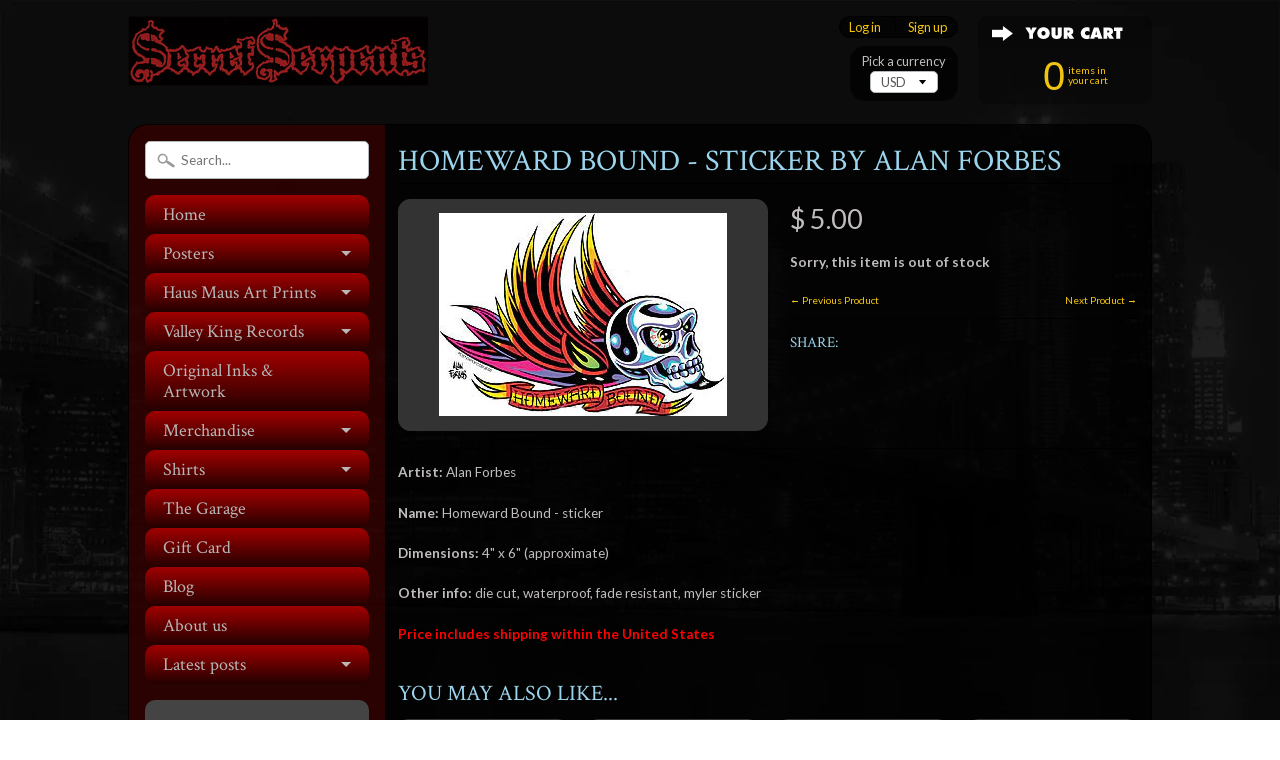

--- FILE ---
content_type: text/html; charset=utf-8
request_url: https://www.secretserpents.com/collections/stickers/products/homeward-bound-sticker-by-alan-forbes
body_size: 16701
content:
<!DOCTYPE html>
<!--[if IE 8]> <html class="no-js lt-ie9" lang="en" > <![endif]-->
<!--[if gt IE 8]><!--> <html class="no-js" lang="en" > <!--<![endif]-->
<head>
<meta charset="utf-8" />
<meta http-equiv="X-UA-Compatible" content="IE=edge" />  

<meta name="viewport" content="width=device-width, initial-scale=1.0">


  
  
  <link href="//fonts.googleapis.com/css?family=Lato:400,700" rel="stylesheet" type="text/css" media="all" />


  
    
    
    <link href="//fonts.googleapis.com/css?family=Crimson+Text:400,700" rel="stylesheet" type="text/css" media="all" />
  

   
  
<link rel="shortcut icon" href="//www.secretserpents.com/cdn/shop/t/3/assets/favicon.png?v=5284733532565337951459260444" />
<link rel="apple-touch-icon-precomposed" href="//www.secretserpents.com/cdn/shop/t/3/assets/favicon-152.png?v=156967551206934415071459260444" />  


    <title>Homeward Bound | Secret Serpents</title> 





	<meta name="description" content="Homeward Bound Alan Forbes" />



<link rel="canonical" href="https://www.secretserpents.com/products/homeward-bound-sticker-by-alan-forbes" /> 


  <meta property="og:type" content="product">
  <meta property="og:title" content="HOMEWARD BOUND - sticker by Alan Forbes">
  
  <meta property="og:image" content="http://www.secretserpents.com/cdn/shop/products/HomewardBoundSticker__26612.1413736411.1280.1280_grande.jpeg?v=1458315637">
  <meta property="og:image:secure_url" content="https://www.secretserpents.com/cdn/shop/products/HomewardBoundSticker__26612.1413736411.1280.1280_grande.jpeg?v=1458315637">
  
  <meta property="og:price:amount" content="5.00">
  <meta property="og:price:currency" content="USD">


  <meta property="og:description" content="Homeward Bound Alan Forbes">

  <meta property="og:url" content="https://www.secretserpents.com/products/homeward-bound-sticker-by-alan-forbes">
  <meta property="og:site_name" content="Secret Serpents">





  <meta name="twitter:site" content="@SecretSerpents">


  <meta name="twitter:card" content="product">
  <meta name="twitter:title" content="HOMEWARD BOUND - sticker by Alan Forbes">
  <meta name="twitter:description" content="Artist: Alan Forbes
Name: Homeward Bound - sticker
Dimensions: 4&quot; x 6&quot; (approximate)
Other info: die cut, waterproof, fade resistant, myler sticker
Price includes shipping within the United States">
  <meta name="twitter:image" content="https://www.secretserpents.com/cdn/shop/products/HomewardBoundSticker__26612.1413736411.1280.1280_medium.jpeg?v=1458315637">
  <meta name="twitter:image:width" content="240">
  <meta name="twitter:image:height" content="240">
  <meta name="twitter:label1" content="Price">
  
  <meta name="twitter:data1" content="$ 5.00 USD">
  
  <meta name="twitter:label2" content="Brand">
  <meta name="twitter:data2" content="vendor-unknown">
  


<link href="//www.secretserpents.com/cdn/shop/t/3/assets/styles.scss.css?v=139991754211550279151674770804" rel="stylesheet" type="text/css" media="all" />  

<script type="text/javascript" src="//ajax.googleapis.com/ajax/libs/jquery/1.12.0/jquery.min.js"></script>

<script src="//www.secretserpents.com/cdn/shop/t/3/assets/shop.js?v=40327966154073338151650838848" type="text/javascript"></script> 



<script src="//www.secretserpents.com/cdn/shopifycloud/storefront/assets/themes_support/option_selection-b017cd28.js" type="text/javascript"></script>

<!--[if lt IE 9]>
<script src="//html5shim.googlecode.com/svn/trunk/html5.js"></script>
<![endif]-->  
  
<script>window.performance && window.performance.mark && window.performance.mark('shopify.content_for_header.start');</script><meta id="shopify-digital-wallet" name="shopify-digital-wallet" content="/12144110/digital_wallets/dialog">
<meta name="shopify-checkout-api-token" content="956f9b4faaffbb29a144ee4ab94f7276">
<meta id="in-context-paypal-metadata" data-shop-id="12144110" data-venmo-supported="false" data-environment="production" data-locale="en_US" data-paypal-v4="true" data-currency="USD">
<link rel="alternate" type="application/json+oembed" href="https://www.secretserpents.com/products/homeward-bound-sticker-by-alan-forbes.oembed">
<script async="async" src="/checkouts/internal/preloads.js?locale=en-US"></script>
<link rel="preconnect" href="https://shop.app" crossorigin="anonymous">
<script async="async" src="https://shop.app/checkouts/internal/preloads.js?locale=en-US&shop_id=12144110" crossorigin="anonymous"></script>
<script id="apple-pay-shop-capabilities" type="application/json">{"shopId":12144110,"countryCode":"US","currencyCode":"USD","merchantCapabilities":["supports3DS"],"merchantId":"gid:\/\/shopify\/Shop\/12144110","merchantName":"Secret Serpents","requiredBillingContactFields":["postalAddress","email","phone"],"requiredShippingContactFields":["postalAddress","email","phone"],"shippingType":"shipping","supportedNetworks":["visa","masterCard","amex","discover","elo","jcb"],"total":{"type":"pending","label":"Secret Serpents","amount":"1.00"},"shopifyPaymentsEnabled":true,"supportsSubscriptions":true}</script>
<script id="shopify-features" type="application/json">{"accessToken":"956f9b4faaffbb29a144ee4ab94f7276","betas":["rich-media-storefront-analytics"],"domain":"www.secretserpents.com","predictiveSearch":true,"shopId":12144110,"locale":"en"}</script>
<script>var Shopify = Shopify || {};
Shopify.shop = "secret-serpents.myshopify.com";
Shopify.locale = "en";
Shopify.currency = {"active":"USD","rate":"1.0"};
Shopify.country = "US";
Shopify.theme = {"name":"Sunrise","id":93877697,"schema_name":null,"schema_version":null,"theme_store_id":57,"role":"main"};
Shopify.theme.handle = "null";
Shopify.theme.style = {"id":null,"handle":null};
Shopify.cdnHost = "www.secretserpents.com/cdn";
Shopify.routes = Shopify.routes || {};
Shopify.routes.root = "/";</script>
<script type="module">!function(o){(o.Shopify=o.Shopify||{}).modules=!0}(window);</script>
<script>!function(o){function n(){var o=[];function n(){o.push(Array.prototype.slice.apply(arguments))}return n.q=o,n}var t=o.Shopify=o.Shopify||{};t.loadFeatures=n(),t.autoloadFeatures=n()}(window);</script>
<script>
  window.ShopifyPay = window.ShopifyPay || {};
  window.ShopifyPay.apiHost = "shop.app\/pay";
  window.ShopifyPay.redirectState = null;
</script>
<script id="shop-js-analytics" type="application/json">{"pageType":"product"}</script>
<script defer="defer" async type="module" src="//www.secretserpents.com/cdn/shopifycloud/shop-js/modules/v2/client.init-shop-cart-sync_BdyHc3Nr.en.esm.js"></script>
<script defer="defer" async type="module" src="//www.secretserpents.com/cdn/shopifycloud/shop-js/modules/v2/chunk.common_Daul8nwZ.esm.js"></script>
<script type="module">
  await import("//www.secretserpents.com/cdn/shopifycloud/shop-js/modules/v2/client.init-shop-cart-sync_BdyHc3Nr.en.esm.js");
await import("//www.secretserpents.com/cdn/shopifycloud/shop-js/modules/v2/chunk.common_Daul8nwZ.esm.js");

  window.Shopify.SignInWithShop?.initShopCartSync?.({"fedCMEnabled":true,"windoidEnabled":true});

</script>
<script>
  window.Shopify = window.Shopify || {};
  if (!window.Shopify.featureAssets) window.Shopify.featureAssets = {};
  window.Shopify.featureAssets['shop-js'] = {"shop-cart-sync":["modules/v2/client.shop-cart-sync_QYOiDySF.en.esm.js","modules/v2/chunk.common_Daul8nwZ.esm.js"],"init-fed-cm":["modules/v2/client.init-fed-cm_DchLp9rc.en.esm.js","modules/v2/chunk.common_Daul8nwZ.esm.js"],"shop-button":["modules/v2/client.shop-button_OV7bAJc5.en.esm.js","modules/v2/chunk.common_Daul8nwZ.esm.js"],"init-windoid":["modules/v2/client.init-windoid_DwxFKQ8e.en.esm.js","modules/v2/chunk.common_Daul8nwZ.esm.js"],"shop-cash-offers":["modules/v2/client.shop-cash-offers_DWtL6Bq3.en.esm.js","modules/v2/chunk.common_Daul8nwZ.esm.js","modules/v2/chunk.modal_CQq8HTM6.esm.js"],"shop-toast-manager":["modules/v2/client.shop-toast-manager_CX9r1SjA.en.esm.js","modules/v2/chunk.common_Daul8nwZ.esm.js"],"init-shop-email-lookup-coordinator":["modules/v2/client.init-shop-email-lookup-coordinator_UhKnw74l.en.esm.js","modules/v2/chunk.common_Daul8nwZ.esm.js"],"pay-button":["modules/v2/client.pay-button_DzxNnLDY.en.esm.js","modules/v2/chunk.common_Daul8nwZ.esm.js"],"avatar":["modules/v2/client.avatar_BTnouDA3.en.esm.js"],"init-shop-cart-sync":["modules/v2/client.init-shop-cart-sync_BdyHc3Nr.en.esm.js","modules/v2/chunk.common_Daul8nwZ.esm.js"],"shop-login-button":["modules/v2/client.shop-login-button_D8B466_1.en.esm.js","modules/v2/chunk.common_Daul8nwZ.esm.js","modules/v2/chunk.modal_CQq8HTM6.esm.js"],"init-customer-accounts-sign-up":["modules/v2/client.init-customer-accounts-sign-up_C8fpPm4i.en.esm.js","modules/v2/client.shop-login-button_D8B466_1.en.esm.js","modules/v2/chunk.common_Daul8nwZ.esm.js","modules/v2/chunk.modal_CQq8HTM6.esm.js"],"init-shop-for-new-customer-accounts":["modules/v2/client.init-shop-for-new-customer-accounts_CVTO0Ztu.en.esm.js","modules/v2/client.shop-login-button_D8B466_1.en.esm.js","modules/v2/chunk.common_Daul8nwZ.esm.js","modules/v2/chunk.modal_CQq8HTM6.esm.js"],"init-customer-accounts":["modules/v2/client.init-customer-accounts_dRgKMfrE.en.esm.js","modules/v2/client.shop-login-button_D8B466_1.en.esm.js","modules/v2/chunk.common_Daul8nwZ.esm.js","modules/v2/chunk.modal_CQq8HTM6.esm.js"],"shop-follow-button":["modules/v2/client.shop-follow-button_CkZpjEct.en.esm.js","modules/v2/chunk.common_Daul8nwZ.esm.js","modules/v2/chunk.modal_CQq8HTM6.esm.js"],"lead-capture":["modules/v2/client.lead-capture_BntHBhfp.en.esm.js","modules/v2/chunk.common_Daul8nwZ.esm.js","modules/v2/chunk.modal_CQq8HTM6.esm.js"],"checkout-modal":["modules/v2/client.checkout-modal_CfxcYbTm.en.esm.js","modules/v2/chunk.common_Daul8nwZ.esm.js","modules/v2/chunk.modal_CQq8HTM6.esm.js"],"shop-login":["modules/v2/client.shop-login_Da4GZ2H6.en.esm.js","modules/v2/chunk.common_Daul8nwZ.esm.js","modules/v2/chunk.modal_CQq8HTM6.esm.js"],"payment-terms":["modules/v2/client.payment-terms_MV4M3zvL.en.esm.js","modules/v2/chunk.common_Daul8nwZ.esm.js","modules/v2/chunk.modal_CQq8HTM6.esm.js"]};
</script>
<script id="__st">var __st={"a":12144110,"offset":-28800,"reqid":"bda8a3b6-7439-43d6-8b50-cec715fa70b4-1769031389","pageurl":"www.secretserpents.com\/collections\/stickers\/products\/homeward-bound-sticker-by-alan-forbes","u":"35445dc1ccca","p":"product","rtyp":"product","rid":5468289345};</script>
<script>window.ShopifyPaypalV4VisibilityTracking = true;</script>
<script id="captcha-bootstrap">!function(){'use strict';const t='contact',e='account',n='new_comment',o=[[t,t],['blogs',n],['comments',n],[t,'customer']],c=[[e,'customer_login'],[e,'guest_login'],[e,'recover_customer_password'],[e,'create_customer']],r=t=>t.map((([t,e])=>`form[action*='/${t}']:not([data-nocaptcha='true']) input[name='form_type'][value='${e}']`)).join(','),a=t=>()=>t?[...document.querySelectorAll(t)].map((t=>t.form)):[];function s(){const t=[...o],e=r(t);return a(e)}const i='password',u='form_key',d=['recaptcha-v3-token','g-recaptcha-response','h-captcha-response',i],f=()=>{try{return window.sessionStorage}catch{return}},m='__shopify_v',_=t=>t.elements[u];function p(t,e,n=!1){try{const o=window.sessionStorage,c=JSON.parse(o.getItem(e)),{data:r}=function(t){const{data:e,action:n}=t;return t[m]||n?{data:e,action:n}:{data:t,action:n}}(c);for(const[e,n]of Object.entries(r))t.elements[e]&&(t.elements[e].value=n);n&&o.removeItem(e)}catch(o){console.error('form repopulation failed',{error:o})}}const l='form_type',E='cptcha';function T(t){t.dataset[E]=!0}const w=window,h=w.document,L='Shopify',v='ce_forms',y='captcha';let A=!1;((t,e)=>{const n=(g='f06e6c50-85a8-45c8-87d0-21a2b65856fe',I='https://cdn.shopify.com/shopifycloud/storefront-forms-hcaptcha/ce_storefront_forms_captcha_hcaptcha.v1.5.2.iife.js',D={infoText:'Protected by hCaptcha',privacyText:'Privacy',termsText:'Terms'},(t,e,n)=>{const o=w[L][v],c=o.bindForm;if(c)return c(t,g,e,D).then(n);var r;o.q.push([[t,g,e,D],n]),r=I,A||(h.body.append(Object.assign(h.createElement('script'),{id:'captcha-provider',async:!0,src:r})),A=!0)});var g,I,D;w[L]=w[L]||{},w[L][v]=w[L][v]||{},w[L][v].q=[],w[L][y]=w[L][y]||{},w[L][y].protect=function(t,e){n(t,void 0,e),T(t)},Object.freeze(w[L][y]),function(t,e,n,w,h,L){const[v,y,A,g]=function(t,e,n){const i=e?o:[],u=t?c:[],d=[...i,...u],f=r(d),m=r(i),_=r(d.filter((([t,e])=>n.includes(e))));return[a(f),a(m),a(_),s()]}(w,h,L),I=t=>{const e=t.target;return e instanceof HTMLFormElement?e:e&&e.form},D=t=>v().includes(t);t.addEventListener('submit',(t=>{const e=I(t);if(!e)return;const n=D(e)&&!e.dataset.hcaptchaBound&&!e.dataset.recaptchaBound,o=_(e),c=g().includes(e)&&(!o||!o.value);(n||c)&&t.preventDefault(),c&&!n&&(function(t){try{if(!f())return;!function(t){const e=f();if(!e)return;const n=_(t);if(!n)return;const o=n.value;o&&e.removeItem(o)}(t);const e=Array.from(Array(32),(()=>Math.random().toString(36)[2])).join('');!function(t,e){_(t)||t.append(Object.assign(document.createElement('input'),{type:'hidden',name:u})),t.elements[u].value=e}(t,e),function(t,e){const n=f();if(!n)return;const o=[...t.querySelectorAll(`input[type='${i}']`)].map((({name:t})=>t)),c=[...d,...o],r={};for(const[a,s]of new FormData(t).entries())c.includes(a)||(r[a]=s);n.setItem(e,JSON.stringify({[m]:1,action:t.action,data:r}))}(t,e)}catch(e){console.error('failed to persist form',e)}}(e),e.submit())}));const S=(t,e)=>{t&&!t.dataset[E]&&(n(t,e.some((e=>e===t))),T(t))};for(const o of['focusin','change'])t.addEventListener(o,(t=>{const e=I(t);D(e)&&S(e,y())}));const B=e.get('form_key'),M=e.get(l),P=B&&M;t.addEventListener('DOMContentLoaded',(()=>{const t=y();if(P)for(const e of t)e.elements[l].value===M&&p(e,B);[...new Set([...A(),...v().filter((t=>'true'===t.dataset.shopifyCaptcha))])].forEach((e=>S(e,t)))}))}(h,new URLSearchParams(w.location.search),n,t,e,['guest_login'])})(!0,!0)}();</script>
<script integrity="sha256-4kQ18oKyAcykRKYeNunJcIwy7WH5gtpwJnB7kiuLZ1E=" data-source-attribution="shopify.loadfeatures" defer="defer" src="//www.secretserpents.com/cdn/shopifycloud/storefront/assets/storefront/load_feature-a0a9edcb.js" crossorigin="anonymous"></script>
<script crossorigin="anonymous" defer="defer" src="//www.secretserpents.com/cdn/shopifycloud/storefront/assets/shopify_pay/storefront-65b4c6d7.js?v=20250812"></script>
<script data-source-attribution="shopify.dynamic_checkout.dynamic.init">var Shopify=Shopify||{};Shopify.PaymentButton=Shopify.PaymentButton||{isStorefrontPortableWallets:!0,init:function(){window.Shopify.PaymentButton.init=function(){};var t=document.createElement("script");t.src="https://www.secretserpents.com/cdn/shopifycloud/portable-wallets/latest/portable-wallets.en.js",t.type="module",document.head.appendChild(t)}};
</script>
<script data-source-attribution="shopify.dynamic_checkout.buyer_consent">
  function portableWalletsHideBuyerConsent(e){var t=document.getElementById("shopify-buyer-consent"),n=document.getElementById("shopify-subscription-policy-button");t&&n&&(t.classList.add("hidden"),t.setAttribute("aria-hidden","true"),n.removeEventListener("click",e))}function portableWalletsShowBuyerConsent(e){var t=document.getElementById("shopify-buyer-consent"),n=document.getElementById("shopify-subscription-policy-button");t&&n&&(t.classList.remove("hidden"),t.removeAttribute("aria-hidden"),n.addEventListener("click",e))}window.Shopify?.PaymentButton&&(window.Shopify.PaymentButton.hideBuyerConsent=portableWalletsHideBuyerConsent,window.Shopify.PaymentButton.showBuyerConsent=portableWalletsShowBuyerConsent);
</script>
<script data-source-attribution="shopify.dynamic_checkout.cart.bootstrap">document.addEventListener("DOMContentLoaded",(function(){function t(){return document.querySelector("shopify-accelerated-checkout-cart, shopify-accelerated-checkout")}if(t())Shopify.PaymentButton.init();else{new MutationObserver((function(e,n){t()&&(Shopify.PaymentButton.init(),n.disconnect())})).observe(document.body,{childList:!0,subtree:!0})}}));
</script>
<link id="shopify-accelerated-checkout-styles" rel="stylesheet" media="screen" href="https://www.secretserpents.com/cdn/shopifycloud/portable-wallets/latest/accelerated-checkout-backwards-compat.css" crossorigin="anonymous">
<style id="shopify-accelerated-checkout-cart">
        #shopify-buyer-consent {
  margin-top: 1em;
  display: inline-block;
  width: 100%;
}

#shopify-buyer-consent.hidden {
  display: none;
}

#shopify-subscription-policy-button {
  background: none;
  border: none;
  padding: 0;
  text-decoration: underline;
  font-size: inherit;
  cursor: pointer;
}

#shopify-subscription-policy-button::before {
  box-shadow: none;
}

      </style>

<script>window.performance && window.performance.mark && window.performance.mark('shopify.content_for_header.end');</script>
<link href="https://monorail-edge.shopifysvc.com" rel="dns-prefetch">
<script>(function(){if ("sendBeacon" in navigator && "performance" in window) {try {var session_token_from_headers = performance.getEntriesByType('navigation')[0].serverTiming.find(x => x.name == '_s').description;} catch {var session_token_from_headers = undefined;}var session_cookie_matches = document.cookie.match(/_shopify_s=([^;]*)/);var session_token_from_cookie = session_cookie_matches && session_cookie_matches.length === 2 ? session_cookie_matches[1] : "";var session_token = session_token_from_headers || session_token_from_cookie || "";function handle_abandonment_event(e) {var entries = performance.getEntries().filter(function(entry) {return /monorail-edge.shopifysvc.com/.test(entry.name);});if (!window.abandonment_tracked && entries.length === 0) {window.abandonment_tracked = true;var currentMs = Date.now();var navigation_start = performance.timing.navigationStart;var payload = {shop_id: 12144110,url: window.location.href,navigation_start,duration: currentMs - navigation_start,session_token,page_type: "product"};window.navigator.sendBeacon("https://monorail-edge.shopifysvc.com/v1/produce", JSON.stringify({schema_id: "online_store_buyer_site_abandonment/1.1",payload: payload,metadata: {event_created_at_ms: currentMs,event_sent_at_ms: currentMs}}));}}window.addEventListener('pagehide', handle_abandonment_event);}}());</script>
<script id="web-pixels-manager-setup">(function e(e,d,r,n,o){if(void 0===o&&(o={}),!Boolean(null===(a=null===(i=window.Shopify)||void 0===i?void 0:i.analytics)||void 0===a?void 0:a.replayQueue)){var i,a;window.Shopify=window.Shopify||{};var t=window.Shopify;t.analytics=t.analytics||{};var s=t.analytics;s.replayQueue=[],s.publish=function(e,d,r){return s.replayQueue.push([e,d,r]),!0};try{self.performance.mark("wpm:start")}catch(e){}var l=function(){var e={modern:/Edge?\/(1{2}[4-9]|1[2-9]\d|[2-9]\d{2}|\d{4,})\.\d+(\.\d+|)|Firefox\/(1{2}[4-9]|1[2-9]\d|[2-9]\d{2}|\d{4,})\.\d+(\.\d+|)|Chrom(ium|e)\/(9{2}|\d{3,})\.\d+(\.\d+|)|(Maci|X1{2}).+ Version\/(15\.\d+|(1[6-9]|[2-9]\d|\d{3,})\.\d+)([,.]\d+|)( \(\w+\)|)( Mobile\/\w+|) Safari\/|Chrome.+OPR\/(9{2}|\d{3,})\.\d+\.\d+|(CPU[ +]OS|iPhone[ +]OS|CPU[ +]iPhone|CPU IPhone OS|CPU iPad OS)[ +]+(15[._]\d+|(1[6-9]|[2-9]\d|\d{3,})[._]\d+)([._]\d+|)|Android:?[ /-](13[3-9]|1[4-9]\d|[2-9]\d{2}|\d{4,})(\.\d+|)(\.\d+|)|Android.+Firefox\/(13[5-9]|1[4-9]\d|[2-9]\d{2}|\d{4,})\.\d+(\.\d+|)|Android.+Chrom(ium|e)\/(13[3-9]|1[4-9]\d|[2-9]\d{2}|\d{4,})\.\d+(\.\d+|)|SamsungBrowser\/([2-9]\d|\d{3,})\.\d+/,legacy:/Edge?\/(1[6-9]|[2-9]\d|\d{3,})\.\d+(\.\d+|)|Firefox\/(5[4-9]|[6-9]\d|\d{3,})\.\d+(\.\d+|)|Chrom(ium|e)\/(5[1-9]|[6-9]\d|\d{3,})\.\d+(\.\d+|)([\d.]+$|.*Safari\/(?![\d.]+ Edge\/[\d.]+$))|(Maci|X1{2}).+ Version\/(10\.\d+|(1[1-9]|[2-9]\d|\d{3,})\.\d+)([,.]\d+|)( \(\w+\)|)( Mobile\/\w+|) Safari\/|Chrome.+OPR\/(3[89]|[4-9]\d|\d{3,})\.\d+\.\d+|(CPU[ +]OS|iPhone[ +]OS|CPU[ +]iPhone|CPU IPhone OS|CPU iPad OS)[ +]+(10[._]\d+|(1[1-9]|[2-9]\d|\d{3,})[._]\d+)([._]\d+|)|Android:?[ /-](13[3-9]|1[4-9]\d|[2-9]\d{2}|\d{4,})(\.\d+|)(\.\d+|)|Mobile Safari.+OPR\/([89]\d|\d{3,})\.\d+\.\d+|Android.+Firefox\/(13[5-9]|1[4-9]\d|[2-9]\d{2}|\d{4,})\.\d+(\.\d+|)|Android.+Chrom(ium|e)\/(13[3-9]|1[4-9]\d|[2-9]\d{2}|\d{4,})\.\d+(\.\d+|)|Android.+(UC? ?Browser|UCWEB|U3)[ /]?(15\.([5-9]|\d{2,})|(1[6-9]|[2-9]\d|\d{3,})\.\d+)\.\d+|SamsungBrowser\/(5\.\d+|([6-9]|\d{2,})\.\d+)|Android.+MQ{2}Browser\/(14(\.(9|\d{2,})|)|(1[5-9]|[2-9]\d|\d{3,})(\.\d+|))(\.\d+|)|K[Aa][Ii]OS\/(3\.\d+|([4-9]|\d{2,})\.\d+)(\.\d+|)/},d=e.modern,r=e.legacy,n=navigator.userAgent;return n.match(d)?"modern":n.match(r)?"legacy":"unknown"}(),u="modern"===l?"modern":"legacy",c=(null!=n?n:{modern:"",legacy:""})[u],f=function(e){return[e.baseUrl,"/wpm","/b",e.hashVersion,"modern"===e.buildTarget?"m":"l",".js"].join("")}({baseUrl:d,hashVersion:r,buildTarget:u}),m=function(e){var d=e.version,r=e.bundleTarget,n=e.surface,o=e.pageUrl,i=e.monorailEndpoint;return{emit:function(e){var a=e.status,t=e.errorMsg,s=(new Date).getTime(),l=JSON.stringify({metadata:{event_sent_at_ms:s},events:[{schema_id:"web_pixels_manager_load/3.1",payload:{version:d,bundle_target:r,page_url:o,status:a,surface:n,error_msg:t},metadata:{event_created_at_ms:s}}]});if(!i)return console&&console.warn&&console.warn("[Web Pixels Manager] No Monorail endpoint provided, skipping logging."),!1;try{return self.navigator.sendBeacon.bind(self.navigator)(i,l)}catch(e){}var u=new XMLHttpRequest;try{return u.open("POST",i,!0),u.setRequestHeader("Content-Type","text/plain"),u.send(l),!0}catch(e){return console&&console.warn&&console.warn("[Web Pixels Manager] Got an unhandled error while logging to Monorail."),!1}}}}({version:r,bundleTarget:l,surface:e.surface,pageUrl:self.location.href,monorailEndpoint:e.monorailEndpoint});try{o.browserTarget=l,function(e){var d=e.src,r=e.async,n=void 0===r||r,o=e.onload,i=e.onerror,a=e.sri,t=e.scriptDataAttributes,s=void 0===t?{}:t,l=document.createElement("script"),u=document.querySelector("head"),c=document.querySelector("body");if(l.async=n,l.src=d,a&&(l.integrity=a,l.crossOrigin="anonymous"),s)for(var f in s)if(Object.prototype.hasOwnProperty.call(s,f))try{l.dataset[f]=s[f]}catch(e){}if(o&&l.addEventListener("load",o),i&&l.addEventListener("error",i),u)u.appendChild(l);else{if(!c)throw new Error("Did not find a head or body element to append the script");c.appendChild(l)}}({src:f,async:!0,onload:function(){if(!function(){var e,d;return Boolean(null===(d=null===(e=window.Shopify)||void 0===e?void 0:e.analytics)||void 0===d?void 0:d.initialized)}()){var d=window.webPixelsManager.init(e)||void 0;if(d){var r=window.Shopify.analytics;r.replayQueue.forEach((function(e){var r=e[0],n=e[1],o=e[2];d.publishCustomEvent(r,n,o)})),r.replayQueue=[],r.publish=d.publishCustomEvent,r.visitor=d.visitor,r.initialized=!0}}},onerror:function(){return m.emit({status:"failed",errorMsg:"".concat(f," has failed to load")})},sri:function(e){var d=/^sha384-[A-Za-z0-9+/=]+$/;return"string"==typeof e&&d.test(e)}(c)?c:"",scriptDataAttributes:o}),m.emit({status:"loading"})}catch(e){m.emit({status:"failed",errorMsg:(null==e?void 0:e.message)||"Unknown error"})}}})({shopId: 12144110,storefrontBaseUrl: "https://www.secretserpents.com",extensionsBaseUrl: "https://extensions.shopifycdn.com/cdn/shopifycloud/web-pixels-manager",monorailEndpoint: "https://monorail-edge.shopifysvc.com/unstable/produce_batch",surface: "storefront-renderer",enabledBetaFlags: ["2dca8a86"],webPixelsConfigList: [{"id":"543391797","configuration":"{\"config\":\"{\\\"pixel_id\\\":\\\"GT-5DFKTWW\\\",\\\"target_country\\\":\\\"US\\\",\\\"gtag_events\\\":[{\\\"type\\\":\\\"purchase\\\",\\\"action_label\\\":\\\"MC-PQLPNR4QRY\\\"},{\\\"type\\\":\\\"page_view\\\",\\\"action_label\\\":\\\"MC-PQLPNR4QRY\\\"},{\\\"type\\\":\\\"view_item\\\",\\\"action_label\\\":\\\"MC-PQLPNR4QRY\\\"}],\\\"enable_monitoring_mode\\\":false}\"}","eventPayloadVersion":"v1","runtimeContext":"OPEN","scriptVersion":"b2a88bafab3e21179ed38636efcd8a93","type":"APP","apiClientId":1780363,"privacyPurposes":[],"dataSharingAdjustments":{"protectedCustomerApprovalScopes":["read_customer_address","read_customer_email","read_customer_name","read_customer_personal_data","read_customer_phone"]}},{"id":"222199861","configuration":"{\"pixel_id\":\"1910498332377514\",\"pixel_type\":\"facebook_pixel\",\"metaapp_system_user_token\":\"-\"}","eventPayloadVersion":"v1","runtimeContext":"OPEN","scriptVersion":"ca16bc87fe92b6042fbaa3acc2fbdaa6","type":"APP","apiClientId":2329312,"privacyPurposes":["ANALYTICS","MARKETING","SALE_OF_DATA"],"dataSharingAdjustments":{"protectedCustomerApprovalScopes":["read_customer_address","read_customer_email","read_customer_name","read_customer_personal_data","read_customer_phone"]}},{"id":"shopify-app-pixel","configuration":"{}","eventPayloadVersion":"v1","runtimeContext":"STRICT","scriptVersion":"0450","apiClientId":"shopify-pixel","type":"APP","privacyPurposes":["ANALYTICS","MARKETING"]},{"id":"shopify-custom-pixel","eventPayloadVersion":"v1","runtimeContext":"LAX","scriptVersion":"0450","apiClientId":"shopify-pixel","type":"CUSTOM","privacyPurposes":["ANALYTICS","MARKETING"]}],isMerchantRequest: false,initData: {"shop":{"name":"Secret Serpents","paymentSettings":{"currencyCode":"USD"},"myshopifyDomain":"secret-serpents.myshopify.com","countryCode":"US","storefrontUrl":"https:\/\/www.secretserpents.com"},"customer":null,"cart":null,"checkout":null,"productVariants":[{"price":{"amount":5.0,"currencyCode":"USD"},"product":{"title":"HOMEWARD BOUND - sticker by Alan Forbes","vendor":"vendor-unknown","id":"5468289345","untranslatedTitle":"HOMEWARD BOUND - sticker by Alan Forbes","url":"\/products\/homeward-bound-sticker-by-alan-forbes","type":"Merchandise"},"id":"16772409409","image":{"src":"\/\/www.secretserpents.com\/cdn\/shop\/products\/HomewardBoundSticker__26612.1413736411.1280.1280.jpeg?v=1458315637"},"sku":"","title":"Default","untranslatedTitle":"Default"}],"purchasingCompany":null},},"https://www.secretserpents.com/cdn","fcfee988w5aeb613cpc8e4bc33m6693e112",{"modern":"","legacy":""},{"shopId":"12144110","storefrontBaseUrl":"https:\/\/www.secretserpents.com","extensionBaseUrl":"https:\/\/extensions.shopifycdn.com\/cdn\/shopifycloud\/web-pixels-manager","surface":"storefront-renderer","enabledBetaFlags":"[\"2dca8a86\"]","isMerchantRequest":"false","hashVersion":"fcfee988w5aeb613cpc8e4bc33m6693e112","publish":"custom","events":"[[\"page_viewed\",{}],[\"product_viewed\",{\"productVariant\":{\"price\":{\"amount\":5.0,\"currencyCode\":\"USD\"},\"product\":{\"title\":\"HOMEWARD BOUND - sticker by Alan Forbes\",\"vendor\":\"vendor-unknown\",\"id\":\"5468289345\",\"untranslatedTitle\":\"HOMEWARD BOUND - sticker by Alan Forbes\",\"url\":\"\/products\/homeward-bound-sticker-by-alan-forbes\",\"type\":\"Merchandise\"},\"id\":\"16772409409\",\"image\":{\"src\":\"\/\/www.secretserpents.com\/cdn\/shop\/products\/HomewardBoundSticker__26612.1413736411.1280.1280.jpeg?v=1458315637\"},\"sku\":\"\",\"title\":\"Default\",\"untranslatedTitle\":\"Default\"}}]]"});</script><script>
  window.ShopifyAnalytics = window.ShopifyAnalytics || {};
  window.ShopifyAnalytics.meta = window.ShopifyAnalytics.meta || {};
  window.ShopifyAnalytics.meta.currency = 'USD';
  var meta = {"product":{"id":5468289345,"gid":"gid:\/\/shopify\/Product\/5468289345","vendor":"vendor-unknown","type":"Merchandise","handle":"homeward-bound-sticker-by-alan-forbes","variants":[{"id":16772409409,"price":500,"name":"HOMEWARD BOUND - sticker by Alan Forbes","public_title":null,"sku":""}],"remote":false},"page":{"pageType":"product","resourceType":"product","resourceId":5468289345,"requestId":"bda8a3b6-7439-43d6-8b50-cec715fa70b4-1769031389"}};
  for (var attr in meta) {
    window.ShopifyAnalytics.meta[attr] = meta[attr];
  }
</script>
<script class="analytics">
  (function () {
    var customDocumentWrite = function(content) {
      var jquery = null;

      if (window.jQuery) {
        jquery = window.jQuery;
      } else if (window.Checkout && window.Checkout.$) {
        jquery = window.Checkout.$;
      }

      if (jquery) {
        jquery('body').append(content);
      }
    };

    var hasLoggedConversion = function(token) {
      if (token) {
        return document.cookie.indexOf('loggedConversion=' + token) !== -1;
      }
      return false;
    }

    var setCookieIfConversion = function(token) {
      if (token) {
        var twoMonthsFromNow = new Date(Date.now());
        twoMonthsFromNow.setMonth(twoMonthsFromNow.getMonth() + 2);

        document.cookie = 'loggedConversion=' + token + '; expires=' + twoMonthsFromNow;
      }
    }

    var trekkie = window.ShopifyAnalytics.lib = window.trekkie = window.trekkie || [];
    if (trekkie.integrations) {
      return;
    }
    trekkie.methods = [
      'identify',
      'page',
      'ready',
      'track',
      'trackForm',
      'trackLink'
    ];
    trekkie.factory = function(method) {
      return function() {
        var args = Array.prototype.slice.call(arguments);
        args.unshift(method);
        trekkie.push(args);
        return trekkie;
      };
    };
    for (var i = 0; i < trekkie.methods.length; i++) {
      var key = trekkie.methods[i];
      trekkie[key] = trekkie.factory(key);
    }
    trekkie.load = function(config) {
      trekkie.config = config || {};
      trekkie.config.initialDocumentCookie = document.cookie;
      var first = document.getElementsByTagName('script')[0];
      var script = document.createElement('script');
      script.type = 'text/javascript';
      script.onerror = function(e) {
        var scriptFallback = document.createElement('script');
        scriptFallback.type = 'text/javascript';
        scriptFallback.onerror = function(error) {
                var Monorail = {
      produce: function produce(monorailDomain, schemaId, payload) {
        var currentMs = new Date().getTime();
        var event = {
          schema_id: schemaId,
          payload: payload,
          metadata: {
            event_created_at_ms: currentMs,
            event_sent_at_ms: currentMs
          }
        };
        return Monorail.sendRequest("https://" + monorailDomain + "/v1/produce", JSON.stringify(event));
      },
      sendRequest: function sendRequest(endpointUrl, payload) {
        // Try the sendBeacon API
        if (window && window.navigator && typeof window.navigator.sendBeacon === 'function' && typeof window.Blob === 'function' && !Monorail.isIos12()) {
          var blobData = new window.Blob([payload], {
            type: 'text/plain'
          });

          if (window.navigator.sendBeacon(endpointUrl, blobData)) {
            return true;
          } // sendBeacon was not successful

        } // XHR beacon

        var xhr = new XMLHttpRequest();

        try {
          xhr.open('POST', endpointUrl);
          xhr.setRequestHeader('Content-Type', 'text/plain');
          xhr.send(payload);
        } catch (e) {
          console.log(e);
        }

        return false;
      },
      isIos12: function isIos12() {
        return window.navigator.userAgent.lastIndexOf('iPhone; CPU iPhone OS 12_') !== -1 || window.navigator.userAgent.lastIndexOf('iPad; CPU OS 12_') !== -1;
      }
    };
    Monorail.produce('monorail-edge.shopifysvc.com',
      'trekkie_storefront_load_errors/1.1',
      {shop_id: 12144110,
      theme_id: 93877697,
      app_name: "storefront",
      context_url: window.location.href,
      source_url: "//www.secretserpents.com/cdn/s/trekkie.storefront.cd680fe47e6c39ca5d5df5f0a32d569bc48c0f27.min.js"});

        };
        scriptFallback.async = true;
        scriptFallback.src = '//www.secretserpents.com/cdn/s/trekkie.storefront.cd680fe47e6c39ca5d5df5f0a32d569bc48c0f27.min.js';
        first.parentNode.insertBefore(scriptFallback, first);
      };
      script.async = true;
      script.src = '//www.secretserpents.com/cdn/s/trekkie.storefront.cd680fe47e6c39ca5d5df5f0a32d569bc48c0f27.min.js';
      first.parentNode.insertBefore(script, first);
    };
    trekkie.load(
      {"Trekkie":{"appName":"storefront","development":false,"defaultAttributes":{"shopId":12144110,"isMerchantRequest":null,"themeId":93877697,"themeCityHash":"472487524387503418","contentLanguage":"en","currency":"USD","eventMetadataId":"f709084e-fcb0-438e-a34f-98571536ee01"},"isServerSideCookieWritingEnabled":true,"monorailRegion":"shop_domain","enabledBetaFlags":["65f19447"]},"Session Attribution":{},"S2S":{"facebookCapiEnabled":true,"source":"trekkie-storefront-renderer","apiClientId":580111}}
    );

    var loaded = false;
    trekkie.ready(function() {
      if (loaded) return;
      loaded = true;

      window.ShopifyAnalytics.lib = window.trekkie;

      var originalDocumentWrite = document.write;
      document.write = customDocumentWrite;
      try { window.ShopifyAnalytics.merchantGoogleAnalytics.call(this); } catch(error) {};
      document.write = originalDocumentWrite;

      window.ShopifyAnalytics.lib.page(null,{"pageType":"product","resourceType":"product","resourceId":5468289345,"requestId":"bda8a3b6-7439-43d6-8b50-cec715fa70b4-1769031389","shopifyEmitted":true});

      var match = window.location.pathname.match(/checkouts\/(.+)\/(thank_you|post_purchase)/)
      var token = match? match[1]: undefined;
      if (!hasLoggedConversion(token)) {
        setCookieIfConversion(token);
        window.ShopifyAnalytics.lib.track("Viewed Product",{"currency":"USD","variantId":16772409409,"productId":5468289345,"productGid":"gid:\/\/shopify\/Product\/5468289345","name":"HOMEWARD BOUND - sticker by Alan Forbes","price":"5.00","sku":"","brand":"vendor-unknown","variant":null,"category":"Merchandise","nonInteraction":true,"remote":false},undefined,undefined,{"shopifyEmitted":true});
      window.ShopifyAnalytics.lib.track("monorail:\/\/trekkie_storefront_viewed_product\/1.1",{"currency":"USD","variantId":16772409409,"productId":5468289345,"productGid":"gid:\/\/shopify\/Product\/5468289345","name":"HOMEWARD BOUND - sticker by Alan Forbes","price":"5.00","sku":"","brand":"vendor-unknown","variant":null,"category":"Merchandise","nonInteraction":true,"remote":false,"referer":"https:\/\/www.secretserpents.com\/collections\/stickers\/products\/homeward-bound-sticker-by-alan-forbes"});
      }
    });


        var eventsListenerScript = document.createElement('script');
        eventsListenerScript.async = true;
        eventsListenerScript.src = "//www.secretserpents.com/cdn/shopifycloud/storefront/assets/shop_events_listener-3da45d37.js";
        document.getElementsByTagName('head')[0].appendChild(eventsListenerScript);

})();</script>
<script
  defer
  src="https://www.secretserpents.com/cdn/shopifycloud/perf-kit/shopify-perf-kit-3.0.4.min.js"
  data-application="storefront-renderer"
  data-shop-id="12144110"
  data-render-region="gcp-us-central1"
  data-page-type="product"
  data-theme-instance-id="93877697"
  data-theme-name=""
  data-theme-version=""
  data-monorail-region="shop_domain"
  data-resource-timing-sampling-rate="10"
  data-shs="true"
  data-shs-beacon="true"
  data-shs-export-with-fetch="true"
  data-shs-logs-sample-rate="1"
  data-shs-beacon-endpoint="https://www.secretserpents.com/api/collect"
></script>
</head>

<body id="product" data-curr-format="$ {{amount}}" data-shop-currency="USD">
   <div id="site-wrap">
      <header id="header" class="clearfix">	
         <div class="row clearfix">
            <div class="logo">
                  
                <a class="newfont" href="/" title="Secret Serpents">
                  
                     <img src="//www.secretserpents.com/cdn/shop/t/3/assets/logo.png?v=41365782140233980071460388441" alt="Secret Serpents" />
                  
                </a>
                               
            </div>
            
           
<div id="curr-switcher">
<label for="currencies">Pick a currency</label>
<select id="currencies" name="currencies">
  
  
  <option value="USD" selected="selected">USD</option>
  
    
  
    
    <option value="GBP">GBP</option>
    
  
    
    <option value="EUR">EUR</option>
    
  
    
    <option value="CAD">CAD</option>
    
  
</select>
</div>

           
            
            <div class="login-top hide-mobile">
                     
                          <a href="/account/login">Log in</a> | <a href="/account/register">Sign up</a>
                                 
            </div>
                       

            <div class="cart-info hide-mobile">
               <a href="/cart"><em>0</em> <span>items in your cart</span></a>
            </div>
         </div>

         

         <nav class="off-canvas-navigation show-mobile newfont">
            <a href="#menu" class="menu-button">Menu</a>			
            
               <a href="/account" class="">Account</a>			
            
            <a href="/cart" class="">Cart</a>			
         </nav> 
      </header>

   <div id="content">
      <section role="complementary" id="sidebar">
   <nav role="navigation" id="menu">
      <form method="get" action="/search" class="search-form">
			<fieldset>
			<input type="text" placeholder="Search..." name="q" id="search-input">
			<button type="submit" class="button">Search</button>
			</fieldset>
		</form>          
      
      
      <ul id="side-menu">
        

         
	

      
      
         <li>
            <a class="newfont" href="/">Home</a>
         </li>
      
   
      
      
         <li class="has-sub level-1">
           <a class="newfont top-link" href="/">Posters</a>
            <ul class="animated">
            
               
               
                  <li class="has-sub level-2">
                     <a class="top-link" href="/">Posters (by artist)</a>
                     <ul>
                     
                        <li>
                           <a href="/collections/adam-jones" title="">Adam Jones</a>
                        </li>
                     
                        <li>
                           <a href="/collections/alan-forbes-official-fillmore-series" title="">Alan Forbes - Official Fillmore Series</a>
                        </li>
                     
                        <li>
                           <a href="/collections/alan-forbes-2007" title="">Alan Forbes (2007)</a>
                        </li>
                     
                        <li>
                           <a href="/collections/alan-forbes-2008" title="">Alan Forbes (2008)</a>
                        </li>
                     
                        <li>
                           <a href="/collections/alan-forbes-2009" title="">Alan Forbes (2009)</a>
                        </li>
                     
                        <li>
                           <a href="/collections/alan-forbes-2017" title="">Alan Forbes (2010)</a>
                        </li>
                     
                        <li>
                           <a href="/collections/alan-forbes-2011" title="">Alan Forbes (2011)</a>
                        </li>
                     
                        <li>
                           <a href="/collections/alan-forbes-2012" title="">Alan Forbes (2012)</a>
                        </li>
                     
                        <li>
                           <a href="/collections/alan-forbes-2013" title="">Alan Forbes (2013)</a>
                        </li>
                     
                        <li>
                           <a href="/collections/alan-forbes-2014" title="">Alan Forbes (2014)</a>
                        </li>
                     
                        <li>
                           <a href="/collections/alan-forbes-2015" title="">Alan Forbes (2015)</a>
                        </li>
                     
                        <li>
                           <a href="/collections/alan-forbes-2016" title="">Alan Forbes (2016)</a>
                        </li>
                     
                        <li>
                           <a href="/collections/alan-forbes-2018" title="">Alan Forbes (2017)</a>
                        </li>
                     
                        <li>
                           <a href="/collections/alan-forbes-2019" title="">Alan Forbes (2018)</a>
                        </li>
                     
                        <li>
                           <a href="/collections/alan-forbes-2020" title="">Alan Forbes (2019)</a>
                        </li>
                     
                        <li>
                           <a href="/collections/alan-forbes-2021" title="">Alan Forbes (2020)</a>
                        </li>
                     
                        <li>
                           <a href="/collections/alan-forbes-2022" title="">Alan Forbes (2021)</a>
                        </li>
                     
                        <li>
                           <a href="/collections/alan-forbes-2023" title="">Alan Forbes (2022)</a>
                        </li>
                     
                        <li>
                           <a href="/collections/alan-forbes-2024" title="">Alan Forbes (2023)</a>
                        </li>
                     
                        <li>
                           <a href="/collections/alan-hynes" title="">Alan Hynes</a>
                        </li>
                     
                        <li>
                           <a href="/collections/arik-roper" title="">Arik Roper</a>
                        </li>
                     
                        <li>
                           <a href="/collections/art-chantry" title="">Art Chantry</a>
                        </li>
                     
                        <li>
                           <a href="/collections/chuck-sperry" title="">Chuck Sperry / Ron Donovan</a>
                        </li>
                     
                        <li>
                           <a href="/collections/crosshair" title="">Crosshair</a>
                        </li>
                     
                        <li>
                           <a href="/collections/daryll-peirce" title="">Daryll Peirce</a>
                        </li>
                     
                        <li>
                           <a href="/collections/david-dandrea" title="">David D'Andrea</a>
                        </li>
                     
                        <li>
                           <a href="/collections/dave-hunter" title="">Dave Hunter</a>
                        </li>
                     
                        <li>
                           <a href="/collections/david-welker" title="">David Welker</a>
                        </li>
                     
                        <li>
                           <a href="/collections/dead-flag-studios" title="">Dead Flag Studios</a>
                        </li>
                     
                        <li>
                           <a href="/collections/dirty-donny" title="">Dirty Donny</a>
                        </li>
                     
                        <li>
                           <a href="/collections/frank-kozik" title="">Frank Kozik</a>
                        </li>
                     
                        <li>
                           <a href="/collections/gary-baseman" title="">Gary Baseman</a>
                        </li>
                     
                        <li>
                           <a href="/collections/godmachine" title="">Godmachine</a>
                        </li>
                     
                        <li>
                           <a href="/collections/greg-reinel-stainboy" title="">Greg Reinel / Stainboy</a>
                        </li>
                     
                        <li>
                           <a href="/collections/huck-gee" title="">Huck Gee</a>
                        </li>
                     
                        <li>
                           <a href="/collections/jay-ryan" title="">Jay Ryan</a>
                        </li>
                     
                        <li>
                           <a href="/collections/jeff-lachance" title="">Jeff LaChance</a>
                        </li>
                     
                        <li>
                           <a href="/collections/jeff-soto" title="">Jeff Soto</a>
                        </li>
                     
                        <li>
                           <a href="/collections/john-howard" title="">John Howard</a>
                        </li>
                     
                        <li>
                           <a href="/collections/junko-mizuno" title="">Junko Mizuno</a>
                        </li>
                     
                        <li>
                           <a href="/collections/justin-kamerer" title="">Justin Kamerer</a>
                        </li>
                     
                        <li>
                           <a href="/collections/iom" title="">Justin McNeal / IOM</a>
                        </li>
                     
                        <li>
                           <a href="/collections/justin-walsh" title="">Justin Walsh</a>
                        </li>
                     
                        <li>
                           <a href="/collections/jt-lucchesi" title="">JT Lucchesi</a>
                        </li>
                     
                        <li>
                           <a href="/collections/lil-tuffy" title="">Lil Tuffy</a>
                        </li>
                     
                        <li>
                           <a href="/collections/malleus" title="">Malleus</a>
                        </li>
                     
                        <li>
                           <a href="/collections/marq-spusta" title="">Marq Spusta</a>
                        </li>
                     
                        <li>
                           <a href="/collections/mike-murphy" title="">Mike Murphy</a>
                        </li>
                     
                        <li>
                           <a href="/collections/nate-deas" title="">Nate Deas</a>
                        </li>
                     
                        <li>
                           <a href="/collections/rhys-cooper" title="">Rhys Cooper</a>
                        </li>
                     
                        <li>
                           <a href="/collections/robert-bowen" title="">Robert Bowen</a>
                        </li>
                     
                        <li>
                           <a href="/collections/scott-baldwin" title="">Scott Baldwin</a>
                        </li>
                     
                        <li>
                           <a href="/collections/skinner" title="">Skinner</a>
                        </li>
                     
                        <li>
                           <a href="/collections/tara-mcpherson" title="">Tara McPherson</a>
                        </li>
                     
                        <li>
                           <a href="/collections/tim-biskup" title="">Tim Biskup</a>
                        </li>
                     
                        <li>
                           <a href="/collections/vance-kelly" title="">Vance Kelly</a>
                        </li>
                     
                        <li>
                           <a href="/collections/zoltron" title="">Zoltron</a>
                        </li>
                     
                        <li>
                           <a href="/collections/zombie-yeti" title="">Zombie Yeti</a>
                        </li>
                     
                        <li>
                           <a href="/collections/other-artists-a-h" title="">>other artists (A-H)</a>
                        </li>
                     
                        <li>
                           <a href="/collections/other-artists-i-p" title="">>other artists (I-P)</a>
                        </li>
                     
                        <li>
                           <a href="/collections/other-artists-q-z" title="">>other artists (Q-Z)</a>
                        </li>
                     
                     </ul>
                  </li>
               
            
               
               
                  <li class="has-sub level-2">
                     <a class="top-link" href="/">Posters (by band)</a>
                     <ul>
                     
                        <li>
                           <a href="/collections/big-business" title="">Big Business</a>
                        </li>
                     
                        <li>
                           <a href="/collections/black-crowes-1" title="">Black Crowes</a>
                        </li>
                     
                        <li>
                           <a href="/collections/crb" title="">Chris Robinson Brotherhood, The</a>
                        </li>
                     
                        <li>
                           <a href="/collections/dinosaur-jr" title="">Dinosaur Jr</a>
                        </li>
                     
                        <li>
                           <a href="/collections/earthless" title="">Earthless</a>
                        </li>
                     
                        <li>
                           <a href="/collections/faith-no-more-all-posters" title="">Faith No More (all posters)</a>
                        </li>
                     
                        <li>
                           <a href="/collections/faith-no-more-2009" title=""> - Faith No More (2009)</a>
                        </li>
                     
                        <li>
                           <a href="/collections/faith-no-more-2010" title=""> - Faith No More (2010)</a>
                        </li>
                     
                        <li>
                           <a href="/collections/faith-no-more-2012" title=""> - Faith No More (2012)</a>
                        </li>
                     
                        <li>
                           <a href="/collections/faith-no-more-2015" title=""> - Faith No More (2015)</a>
                        </li>
                     
                        <li>
                           <a href="/collections/faith-no-more-2021" title=""> - Faith No More (2021)</a>
                        </li>
                     
                        <li>
                           <a href="/collections/faith-no-more-2022" title=""> - Faith No More (2022)</a>
                        </li>
                     
                        <li>
                           <a href="/collections/fantomas" title="">Fantômas</a>
                        </li>
                     
                        <li>
                           <a href="/collections/flipper" title="">Flipper</a>
                        </li>
                     
                        <li>
                           <a href="/collections/fucked-up" title="">Fucked Up</a>
                        </li>
                     
                        <li>
                           <a href="/collections/phil-lesh" title="">Grateful Dead / Phil Lesh / Bob Weir</a>
                        </li>
                     
                        <li>
                           <a href="/collections/graveyard" title="">Graveyard</a>
                        </li>
                     
                        <li>
                           <a href="/collections/high-on-fire" title="">High On Fire</a>
                        </li>
                     
                        <li>
                           <a href="/collections/hellacopters" title="">Hellacopters</a>
                        </li>
                     
                        <li>
                           <a href="/collections/jello-biafra" title="">Jello Biafra</a>
                        </li>
                     
                        <li>
                           <a href="/collections/jesus-lizard-the" title="">Jesus Lizard, The</a>
                        </li>
                     
                        <li>
                           <a href="/collections/jon-spencer" title="">Jon Spencer</a>
                        </li>
                     
                        <li>
                           <a href="/collections/mars-volta-the" title="">Mars Volta, The</a>
                        </li>
                     
                        <li>
                           <a href="/collections/mastodon" title="">Mastodon</a>
                        </li>
                     
                        <li>
                           <a href="/collections/melvins" title="">Melvins (all posters)</a>
                        </li>
                     
                        <li>
                           <a href="/collections/melvins-2007-2008" title="">- Melvins (2005-2008)</a>
                        </li>
                     
                        <li>
                           <a href="/collections/melvins-2009-2010" title=""> - Melvins (2009-2010)</a>
                        </li>
                     
                        <li>
                           <a href="/collections/melvins-2011-2012" title=""> - Melvins (2011-2012)</a>
                        </li>
                     
                        <li>
                           <a href="/collections/melvins-2013-2014" title=""> - Melvins (2013-2014)</a>
                        </li>
                     
                        <li>
                           <a href="/collections/melvins-2015-2016" title=""> - Melvins (2015-2016)</a>
                        </li>
                     
                        <li>
                           <a href="/collections/melvins-2017-2018" title=""> - Melvins (2017-2018)</a>
                        </li>
                     
                        <li>
                           <a href="/collections/melvins-2019-2020" title=""> - Melvins (2019-2020)</a>
                        </li>
                     
                        <li>
                           <a href="/collections/melvins-2022-2023" title=""> - Melvins (2022-2023)</a>
                        </li>
                     
                        <li>
                           <a href="/collections/melvins-2024-2025" title="">- Melvins (2024-2025)</a>
                        </li>
                     
                        <li>
                           <a href="/collections/melvins-related-bands" title=""> - Melvins (related bands)</a>
                        </li>
                     
                        <li>
                           <a href="/collections/mudhoney" title="">Mudhoney</a>
                        </li>
                     
                        <li>
                           <a href="/collections/new-pornographers-ac-newman" title="">New Pornographers / AC Newman</a>
                        </li>
                     
                        <li>
                           <a href="/collections/pavement" title="">Pavement</a>
                        </li>
                     
                        <li>
                           <a href="/collections/queens-of-the-stone-age" title="">Queens of the Stone Age</a>
                        </li>
                     
                        <li>
                           <a href="/collections/redd-kross" title="">Redd Kross</a>
                        </li>
                     
                        <li>
                           <a href="/collections/sleepy-sun" title="">Sleepy Sun</a>
                        </li>
                     
                        <li>
                           <a href="/collections/sonics-the" title="">Sonics, The</a>
                        </li>
                     
                        <li>
                           <a href="/collections/swans" title="">Swans</a>
                        </li>
                     
                        <li>
                           <a href="/collections/tomahawk" title="">Tomahawk </a>
                        </li>
                     
                        <li>
                           <a href="/collections/ufomammut" title="">Ufomammut</a>
                        </li>
                     
                        <li>
                           <a href="/collections/unsane" title="">Unsane</a>
                        </li>
                     
                        <li>
                           <a href="/collections/witchcraft" title="">Witchcraft</a>
                        </li>
                     
                        <li>
                           <a href="/collections/other-bands-a-h" title="">>other bands (A-H)</a>
                        </li>
                     
                        <li>
                           <a href="/collections/other-bands-i-p" title="">>other bands (I-P)</a>
                        </li>
                     
                        <li>
                           <a href="/collections/other-bands-q-z" title="">>other bands (Q-Z)</a>
                        </li>
                     
                     </ul>
                  </li>
               
            
               
               
                  <li>
                     <a class="" href="/collections/posters-band-signed">Posters (band signed)</a>
                  </li>
               
            
               
               
                  <li class="has-sub level-2">
                     <a class="top-link" href="/">Posters (rarities &amp; test prints)</a>
                     <ul>
                     
                        <li>
                           <a href="/collections/rarities" title="">Rarities</a>
                        </li>
                     
                        <li>
                           <a href="/collections/posters-rarities-test-prints" title="">Test Prints</a>
                        </li>
                     
                     </ul>
                  </li>
               
            
               
               
                  <li>
                     <a class="" href="/collections/uncut-poster-proofs">Posters (uncut proofs)</a>
                  </li>
               
            
               
               
                  <li>
                     <a class="" href="/collections/handbills-minis">Handbills</a>
                  </li>
               
            
               
               
                  <li>
                     <a class="" href="/collections/art-prints">Art Prints</a>
                  </li>
               
            
               
               
                  <li>
                     <a class="" href="/collections/mystery-tubes">Sets &amp; Mystery Tubes</a>
                  </li>
               
            
               
               
                  <li class="has-sub level-2">
                     <a class="top-link" href="/collections/scratch-dent-overstock">Scratch &amp; Dent / Overstock</a>
                     <ul>
                     
                        <li>
                           <a href="/collections/scratch-dent" title="">Scratch & Dent</a>
                        </li>
                     
                        <li>
                           <a href="/collections/overstock" title="">Overstock</a>
                        </li>
                     
                     </ul>
                  </li>
               
                    
            </ul>
         </li>
      
   
      
      
         <li class="has-sub level-1">
           <a class="newfont top-link" href="/">Haus Maus Art Prints</a>
            <ul class="animated">
            
               
               
                  <li>
                     <a class="" href="/collections/greg-reinel">Greg Reinel</a>
                  </li>
               
            
               
               
                  <li>
                     <a class="" href="/collections/junko-mizuno-1">Junko Mizuno</a>
                  </li>
               
                    
            </ul>
         </li>
      
   
      
      
         <li class="has-sub level-1">
           <a class="newfont top-link" href="/">Valley King Records</a>
            <ul class="animated">
            
               
               
                  <li>
                     <a class="" href="/collections/all-time-highs">All Time Highs</a>
                  </li>
               
            
               
               
                  <li>
                     <a class="" href="/collections/altamont">Altamont</a>
                  </li>
               
            
               
               
                  <li>
                     <a class="" href="/collections/anywhere">Anywhere</a>
                  </li>
               
            
               
               
                  <li>
                     <a class="" href="/collections/big-business-records">Big Business</a>
                  </li>
               
            
               
               
                  <li>
                     <a class="" href="/collections/black-elk-medicine-band">Black Elk Medicine Band</a>
                  </li>
               
            
               
               
                  <li>
                     <a class="" href="/collections/carlton-melton">Carlton Melton</a>
                  </li>
               
            
               
               
                  <li>
                     <a class="" href="/collections/cavity">Cavity</a>
                  </li>
               
            
               
               
                  <li>
                     <a class="" href="/collections/the-dts">Dt&#39;s, The</a>
                  </li>
               
            
               
               
                  <li>
                     <a class="" href="/collections/fells-the">Fells, The</a>
                  </li>
               
            
               
               
                  <li>
                     <a class="" href="/collections/feral-ohms">Feral Ohms</a>
                  </li>
               
            
               
               
                  <li>
                     <a class="" href="/collections/frisco">Frisco</a>
                  </li>
               
            
               
               
                  <li>
                     <a class="" href="/collections/golden-void">Golden Void</a>
                  </li>
               
            
               
               
                  <li>
                     <a class="" href="/collections/gondola">Gondola</a>
                  </li>
               
            
               
               
                  <li>
                     <a class="" href="/collections/honky">Honky</a>
                  </li>
               
            
               
               
                  <li>
                     <a class="" href="/collections/machine-animal">Machine Animal</a>
                  </li>
               
            
               
               
                  <li>
                     <a class="" href="/collections/the-monkeywrench">Monkeywrench, The</a>
                  </li>
               
            
               
               
                  <li>
                     <a class="" href="/collections/older-sun">Older Sun</a>
                  </li>
               
            
               
               
                  <li>
                     <a class="" href="/collections/phantom-ships-the">Phantom Ships, The</a>
                  </li>
               
            
               
               
                  <li>
                     <a class="" href="/collections/pins-of-light">Pins of Light</a>
                  </li>
               
            
               
               
                  <li>
                     <a class="" href="/collections/qui">Qui</a>
                  </li>
               
            
               
               
                  <li>
                     <a class="" href="/collections/sir-coyler-his-asthmatic-band-the-second-hand-suits">Sir Coyler &amp; His Asthmatic Band / The Second Hand Suits</a>
                  </li>
               
            
               
               
                  <li>
                     <a class="" href="/collections/specimen-box">Specimen Box</a>
                  </li>
               
            
               
               
                  <li>
                     <a class="" href="/collections/spiders">Spiders</a>
                  </li>
               
            
               
               
                  <li>
                     <a class="" href="/collections/sweet-apple">Sweet Apple</a>
                  </li>
               
            
               
               
                  <li>
                     <a class="" href="/collections/terry-gross">Terry Gross</a>
                  </li>
               
            
               
               
                  <li>
                     <a class="" href="/collections/white-hills">White Hills</a>
                  </li>
               
            
               
               
                  <li>
                     <a class="" href="/collections/white-manna">White Manna</a>
                  </li>
               
            
               
               
                  <li>
                     <a class="" href="/collections/split-7-series">Split 7&quot; series</a>
                  </li>
               
            
               
               
                  <li>
                     <a class="" href="/collections/record-bundles">Record bundles</a>
                  </li>
               
                    
            </ul>
         </li>
      
   
      
      
         <li>
            <a class="newfont" href="/collections/original-inks-artwork-1">Original Inks &amp; Artwork</a>
         </li>
      
   
      
      
         <li class="has-sub level-1">
           <a class="newfont top-link" href="/">Merchandise</a>
            <ul class="animated">
            
               
               
                  <li>
                     <a class="" href="/collections/stickers">Stickers</a>
                  </li>
               
            
               
               
                  <li>
                     <a class="" href="/collections/miscellaneous">Miscellaneous</a>
                  </li>
               
                    
            </ul>
         </li>
      
   
      
      
         <li class="has-sub level-1">
           <a class="newfont top-link" href="/">Shirts</a>
            <ul class="animated">
            
               
               
                  <li>
                     <a class="" href="/collections/alan-forbes-benefit">Alan Forbes Benefit</a>
                  </li>
               
            
               
               
                  <li>
                     <a class="" href="/collections/altamont-1">Altamont</a>
                  </li>
               
            
               
               
                  <li>
                     <a class="" href="/collections/do-your-thing">Do Your Thing</a>
                  </li>
               
            
               
               
                  <li>
                     <a class="" href="/collections/nightmare-bandana">Nightmare (bandana)</a>
                  </li>
               
            
               
               
                  <li>
                     <a class="" href="/collections/pins-of-light-1">Pins of Light</a>
                  </li>
               
            
               
               
                  <li>
                     <a class="" href="/collections/space">Space</a>
                  </li>
               
            
               
               
                  <li>
                     <a class="" href="/collections/valley-king">Valley King</a>
                  </li>
               
                    
            </ul>
         </li>
      
   
      
      
         <li>
            <a class="newfont" href="/collections/the-garage">The Garage</a>
         </li>
      
   
      
      
         <li>
            <a class="newfont" href="/collections/gift-card">Gift Card</a>
         </li>
      
   
      
      
         <li>
            <a class="newfont" href="/blogs/news">Blog</a>
         </li>
      
   
      
      
         <li>
            <a class="newfont" href="/pages/about-us">About us</a>
         </li>
      
   




 









          

         
                  
         
         
            <li class="has-sub">
               <a href="/blogs/news" class="top-link newfont">Latest posts</a>
               <ul id="side-posts">
                  
                     
                        <li>
                        <a class="article-link" href="/blogs/news/ufomammut-europe-2023-tour-series">
                        <strong>Ufomammut - Europe 2023 tour series</strong>
                        <span>Ufomammut finished up their European tour recently. If you weren’t able to make one of...</span>
                        </a>
                        </li>
                     
                        <li>
                        <a class="article-link" href="/blogs/news/mudhoney-tour-series">
                        <strong>Mudhoney Tour Series</strong>
                        <span>Mudhoney recently started a US Tour with Hooveriii. If you weren't able to make the...</span>
                        </a>
                        </li>
                     
                        <li>
                        <a class="article-link" href="/blogs/news/melvins-boris-mr-phylzzz-tour-series">
                        <strong>Melvins // Boris // Mr. Phylzzz Tour Series - FINAL UPDATE</strong>
                        <span>The Melvins // Boris // Mr. Phylzzz tour has started! We will be posting updates...</span>
                        </a>
                        </li>
                     
                        <li>
                        <a class="article-link" href="/blogs/news/2023-melvins-european-poster-series">
                        <strong>2023 MELVINS European poster series</strong>
                        <span>If you weren’t able to make one of the recent Melvins European tour dates, but...</span>
                        </a>
                        </li>
                     
                        <li>
                        <a class="article-link" href="/blogs/news/ufomammut-september-october-2022-poster-series">
                        <strong>Ufomammut - September / October 2022 Poster Series</strong>
                        <span>We recently set up a handful of posters for the recent Ufomammut European tour. Click...</span>
                        </a>
                        </li>
                     
                  
               </ul>
            </li>
         
         </ul>         
            
	</nav>
   
   
   <aside class="social-links">
      <h3>Stay in touch</h3>
       <a href="https://twitter.com/SecretSerpents" title="Twitter"><img src="//www.secretserpents.com/cdn/shop/t/3/assets/icon-twitter.png?v=93782807215285438661459260446" alt="Twitter" /></a>
      <a href="https://www.facebook.com/Secret-Serpents-114604382382/" title="Facebook"><img src="//www.secretserpents.com/cdn/shop/t/3/assets/icon-facebook.png?v=45489283400407693301459260445" alt="Facebook" /></a>          
                                    
      
                  
                
          
                  
      <a href="https://www.instagram.com/valley_king_records/" title="Instagram"><img src="//www.secretserpents.com/cdn/shop/t/3/assets/icon-instagram.png?v=20053240546488737121459260446" alt="Instagram" /></a>              
                 
                       
        
   </aside>
   



   
      <aside class="subscribe-form">
         <h3>Newsletter</h3>
         <form class="newsletter" action="" method="post">
            
               <p>Sign up to our newsletter for the latest news and special offers.</p>
            
            <fieldset>
            <input type="email" placeholder="type your email..." class="required email input-text" name="EMAIL">
            <button type="submit" class="button">Subscribe</button>
            </fieldset>
         </form>     
      </aside>   
      

   
   
   
   <aside class="top-sellers">
      <h3>Popular products</h3>
      <ul>
            
      </ul>
   </aside>
   
   
</section>         
      <section role="main" id="main"> 
         
         
         
<div itemscope itemtype="http://schema.org/Product" id="prod-5468289345" class="clearfix">
   <meta itemprop="url" content="https://www.secretserpents.com/products/homeward-bound-sticker-by-alan-forbes" />
   <meta itemprop="image" content="//www.secretserpents.com/cdn/shop/products/HomewardBoundSticker__26612.1413736411.1280.1280_grande.jpeg?v=1458315637" />
  
   <h1 class="page-title" itemprop="name">HOMEWARD BOUND - sticker by Alan Forbes</h1>   
  
   <div id="product-images" class="clearfix single-image">
      
      <a id="product-shot" class="productimage" data-image-id="10106115393" href="//www.secretserpents.com/cdn/shop/products/HomewardBoundSticker__26612.1413736411.1280.1280.jpeg?v=1458315637">
         <img src="//www.secretserpents.com/cdn/shop/products/HomewardBoundSticker__26612.1413736411.1280.1280.jpeg?v=1458315637" alt="HOMEWARD BOUND - sticker by Alan Forbes" />
         
         <span class="icon-magnifier"></span>
      </a>

      <div id="more-images" class="clearfix">   
         
            <a href="//www.secretserpents.com/cdn/shop/products/HomewardBoundSticker__26612.1413736411.1280.1280_2048x2048.jpeg?v=1458315637" class="active-img productimage smallimg" rel="lightbox" title="HOMEWARD BOUND - sticker by Alan Forbes" data-image-id="10106115393">
               <img src="//www.secretserpents.com/cdn/shop/products/HomewardBoundSticker__26612.1413736411.1280.1280_compact.jpeg?v=1458315637" alt="HOMEWARD BOUND - sticker by Alan Forbes" />
            </a>
         
      </div>      
   </div>  
  

  
  
   <div id="product-details">
           
      
      
      <h2 itemprop="brand" class="hide"><a href="/collections/vendors?q=vendor-unknown" title="">vendor-unknown</a></h2>  
      
      
      <div class="product-price-wrap" itemprop="offers" itemscope itemtype="http://schema.org/Offer">
         <meta itemprop="priceCurrency" content="USD" />
         
            <link itemprop="availability" href="http://schema.org/OutOfStock" />
         

                   
         
            <span class="product-price" itemprop="price">$ 5.00</span>&nbsp;<s class="product-compare-price"></s>
         
      </div>      
     
      
      
      
         <p><strong>Sorry, this item is out of stock</strong></p>
          
      
      
         
            <div class="product-nav clearfix">     
               
                  
                  <span class="left"><a href="/collections/stickers/products/ghastly-sticker-by-alan-forbes#content" title="">&larr; Previous Product</a></span>
               
               
                  
                  <span class="right"><a href="/collections/stickers/products/jackalope-sticker-by-alan-forbes#content" title="">Next Product &rarr;</a></span>
               
            </div>
         
              

      
<div id="share-me" class="clearfix">
   <h6>Share:</h6>
   <div class="addthis_toolbox addthis_default_style addthis_32x32_style clearfix">
      <a class="addthis_button_facebook"></a>
      <a class="addthis_button_twitter"></a>
      <a class="addthis_button_pinterest_share"></a>
      <a class="addthis_button_google_plusone_share"></a>
      <a class="addthis_button_compact"></a>
      <!--<a class="addthis_counter addthis_bubble_style"></a>-->
   </div>
</div>


      

   </div> <!-- product details -->
   
   <div id="product-description" class="rte" itemprop="description">
      <p><strong>Artist:</strong> Alan Forbes</p>
<p><strong>Name:</strong> Homeward Bound - sticker</p>
<p><span><strong>Dimensions:</strong> 4" x 6" (approximate)</span></p>
<p><span><strong>Other info:</strong> die cut, waterproof, fade resistant, myler sticker</span></p>
<p><span style="color: #ff0000;"><strong>Price includes shipping within the United States</strong></span></p>
   </div>

</div>  



    




   <div id="related" class=" clearfix">
      <h3>You may also like...</h3>
      
      <ul class="block-grid columns4 collection-th">
         
            
               <li>
                  <a class="prod-th" title="CAVITY - sticker by Alan Forbes" href="/products/cavity-sticker-by-alan-forbes">
                        <span class="thumbnail">
                           <img alt="CAVITY - sticker by Alan Forbes" src="//www.secretserpents.com/cdn/shop/products/CavitystickerWEB_medium.jpg?v=1484426580">
                        </span>
                          <span class="product-title">
                              <span class="title">
                                 CAVITY - sticker by Alan Forbes 
                              </span>      
                              <span class="price">
                                 
                                    
                                       $ 5.00
                                    
                                 
                              </span>         
                           </span>
                           
                  </a>
               </li>
               
            
         
            
               <li>
                  <a class="prod-th" title="CIVIL WAR FANTASY - sticker by Alan Forbes" href="/products/civil-war-fantasy-sticker-by-alan-forbes">
                        <span class="thumbnail">
                           <img alt="CIVIL WAR FANTASY - sticker by Alan Forbes" src="//www.secretserpents.com/cdn/shop/products/VKR1203.Altamont.CivilWar.Stickerweb__66129.1413737440.1280.1280_medium.jpeg?v=1458315651">
                        </span>
                          <span class="product-title">
                              <span class="title">
                                 CIVIL WAR FANTASY - sticker by Alan Forbes 
                              </span>      
                              <span class="price">
                                 
                                    
                                       $ 5.00
                                    
                                 
                              </span>         
                           </span>
                           
                  </a>
               </li>
               
            
         
            
               <li>
                  <a class="prod-th" title="COME DOWN SAFARI - sticker by Alan Forbes" href="/products/come-down-safari-sticker-by-alan-forbes">
                        <span class="thumbnail">
                           <img alt="COME DOWN SAFARI - sticker by Alan Forbes" src="//www.secretserpents.com/cdn/shop/products/10007417_650838718303859_6402816521066268176_n__89467.1413741181.1280.1280_medium.jpeg?v=1458315684">
                        </span>
                          <span class="product-title">
                              <span class="title">
                                 COME DOWN SAFARI - sticker by Alan Forbes 
                              </span>      
                              <span class="price">
                                 
                                    
                                       $ 5.00
                                    
                                 
                              </span>         
                           </span>
                           
                  </a>
               </li>
               
            
         
            
               <li>
                  <a class="prod-th" title="DRINKIN&#39; DEVIL - sticker by Alan Forbes" href="/products/drinkin-devil-sticker-by-alan-forbes">
                        <span class="thumbnail">
                           <img alt="DRINKIN&#39; DEVIL - sticker by Alan Forbes" src="//www.secretserpents.com/cdn/shop/products/DrinkinDevilSticker__80437.1413736005.1280.1280_medium.jpeg?v=1458315613">
                        </span>
                          <span class="product-title">
                              <span class="title">
                                 DRINKIN&#39; DEVIL - sticker by Alan Forbes 
                              </span>      
                              <span class="price">
                                 
                                    
                                       $ 5.00
                                    
                                 
                              </span>         
                           </span>
                           
                  </a>
               </li>
               
            
         
            
         
            
         
            
         
            
         
            
         
            
         
            
         
            
         
            
         
            
         
            
         
            
         
            
         
            
         
            
         
      </ul>		
   </div>	

  
  




<script>  
jQuery(function($) {
   var $product = $('#prod-' + 5468289345);  
     
      
         // item with single variant
         // If item is backordered yet can still be ordered, we'll show special message
         
            $('.var-msg', $product).hide();
            $('.var-msg', $product).first().html("Available for pre-order").fadeIn(200);
         
      
   
});
</script>  	
		</section>
   </div>
   
</div><!-- site-wrap -->




<footer role="contentinfo" id="footer" class="">
   <div class="inner">
      


            <p class="payment-icons">
                
                    <img src="//www.secretserpents.com/cdn/shopifycloud/storefront/assets/payment_icons/american_express-1efdc6a3.svg" alt="american express" />
                
                    <img src="//www.secretserpents.com/cdn/shopifycloud/storefront/assets/payment_icons/apple_pay-1721ebad.svg" alt="apple pay" />
                
                    <img src="//www.secretserpents.com/cdn/shopifycloud/storefront/assets/payment_icons/bancontact-13d5ac60.svg" alt="bancontact" />
                
                    <img src="//www.secretserpents.com/cdn/shopifycloud/storefront/assets/payment_icons/diners_club-678e3046.svg" alt="diners club" />
                
                    <img src="//www.secretserpents.com/cdn/shopifycloud/storefront/assets/payment_icons/discover-59880595.svg" alt="discover" />
                
                    <img src="//www.secretserpents.com/cdn/shopifycloud/storefront/assets/payment_icons/google_pay-34c30515.svg" alt="google pay" />
                
                    <img src="//www.secretserpents.com/cdn/shopifycloud/storefront/assets/payment_icons/ideal-506610f2.svg" alt="ideal" />
                
                    <img src="//www.secretserpents.com/cdn/shopifycloud/storefront/assets/payment_icons/master-54b5a7ce.svg" alt="master" />
                
                    <img src="//www.secretserpents.com/cdn/shopifycloud/storefront/assets/payment_icons/paypal-a7c68b85.svg" alt="paypal" />
                
                    <img src="//www.secretserpents.com/cdn/shopifycloud/storefront/assets/payment_icons/shopify_pay-925ab76d.svg" alt="shopify pay" />
                
                    <img src="//www.secretserpents.com/cdn/shopifycloud/storefront/assets/payment_icons/visa-65d650f7.svg" alt="visa" />
                
            </p>

      <ul class="footer-nav">
         
			   <li><a href="/search" title="">Search</a></li>
			
			   <li><a href="/pages/about-us" title="">About us</a></li>
			
			   <li><a href="/policies/terms-of-service" title="">Terms of Service</a></li>
			
			   <li><a href="/policies/refund-policy" title="">Refund policy</a></li>
			      
      </ul>
      <div class="credits clearfix">
         <p class="copyright">Copyright &copy; 2026 <a href="/" title="">Secret Serpents</a>. All Rights Reserved.</p>
        
        
            <p class="subtext"><a href="http://www.rawsterne.co.uk" title="Shopify theme by Rawsterne" target="_blank">Site by Rawsterne</a></p>
                     
         <p class="subtext"><a target="_blank" rel="nofollow" href="https://www.shopify.com?utm_campaign=poweredby&amp;utm_medium=shopify&amp;utm_source=onlinestore">Powered by Shopify</a></p>
      </div>
      <a id="scroll-top" title="Back to top of page" class="" href="#header">Back to top</a>
   </div>
</footer>


  
  

  


<script src="//www.secretserpents.com/cdn/s/javascripts/currencies.js" type="text/javascript"></script>
<script src="//www.secretserpents.com/cdn/shop/t/3/assets/jquery.currencies.min.js?v=64919254795822977371459260446" type="text/javascript"></script>

<script>

Currency.format = 'money_format';

var shopCurrency = 'USD';

/* Sometimes merchants change their shop currency, let's tell our JavaScript file */
Currency.moneyFormats[shopCurrency].money_with_currency_format = "$ {{amount}} USD";
Currency.moneyFormats[shopCurrency].money_format = "$ {{amount}}";
  
/* Default currency */
var defaultCurrency = 'USD';
  
/* Cookie currency */
var cookieCurrency = Currency.cookie.read();

/* Fix for customer account pages */
jQuery('span.money span.money').each(function() {
  jQuery(this).parents('span.money').removeClass('money');
});

/* Saving the current price */
jQuery('span.money').each(function() {
  jQuery(this).attr('data-currency-USD', jQuery(this).html());
});

// If there's no cookie.
if (cookieCurrency == null) {
  if (shopCurrency !== defaultCurrency) {
    Currency.convertAll(shopCurrency, defaultCurrency);
  }
  else {
    Currency.currentCurrency = defaultCurrency;
  }
}
// If the cookie value does not correspond to any value in the currency dropdown.
else if (jQuery('[name=currencies]').size() && jQuery('[name=currencies] option[value=' + cookieCurrency + ']').size() === 0) {
  Currency.currentCurrency = shopCurrency;
  Currency.cookie.write(shopCurrency);
}
else if (cookieCurrency === shopCurrency) {
  Currency.currentCurrency = shopCurrency;
}
else {
  Currency.convertAll(shopCurrency, cookieCurrency);
}

jQuery('[name=currencies]').val(Currency.currentCurrency).change(function() {
  var newCurrency = jQuery(this).val();
  Currency.convertAll(Currency.currentCurrency, newCurrency);
  jQuery('.selected-currency').text(Currency.currentCurrency);
});

var original_selectCallback = window.selectCallback;
var selectCallback = function(variant, selector) {
  original_selectCallback(variant, selector);
  Currency.convertAll(shopCurrency, jQuery('[name=currencies]').val());
  jQuery('.selected-currency').text(Currency.currentCurrency);
};

$('body').on('ajaxCart.afterCartLoad', function(cart) {
  Currency.convertAll(shopCurrency, jQuery('[name=currencies]').val());
  jQuery('.selected-currency').text(Currency.currentCurrency);  
});

jQuery('.selected-currency').text(Currency.currentCurrency);

</script>

  
  

<!-- Go to www.addthis.com/dashboard to customize your tools -->
<script type="text/javascript" src="//s7.addthis.com/js/300/addthis_widget.js#pubid=xa-52dd128543dc2b41" async="async"></script>
 

  
</body>
</html>